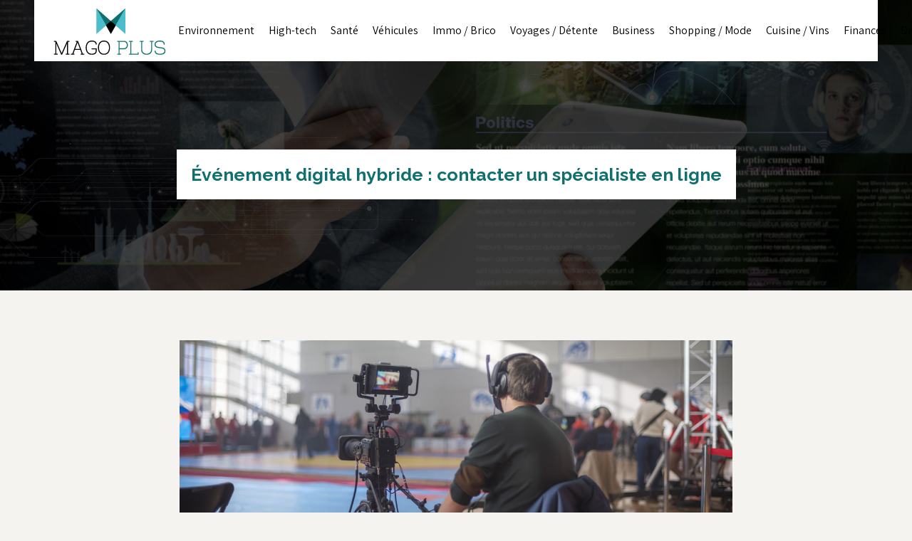

--- FILE ---
content_type: text/html; charset=UTF-8
request_url: https://www.magoplus.com/evenement-digital-hybride-contacter-un-specialiste-en-ligne/
body_size: 8344
content:
<!DOCTYPE html>
<html>
<head lang="fr-FR">
<meta charset="UTF-8">
<meta name="viewport" content="width=device-width">
<link rel="shortcut icon" href="https://www.magoplus.com/wp-content/uploads/2021/01/favicon.png" /><meta name='robots' content='max-image-preview:large' />
<link rel='dns-prefetch' href='//stackpath.bootstrapcdn.com' />
<title>Pourquoi contacter une agence événement digital en ligne ?</title><meta name="description" content="Nombreuses sont les raisons qui vous incitent à contacter un spécialiste en ligne pour organiser un événement digital hybride dans les règles de l’art."><link rel="alternate" title="oEmbed (JSON)" type="application/json+oembed" href="https://www.magoplus.com/wp-json/oembed/1.0/embed?url=https%3A%2F%2Fwww.magoplus.com%2Fevenement-digital-hybride-contacter-un-specialiste-en-ligne%2F" />
<link rel="alternate" title="oEmbed (XML)" type="text/xml+oembed" href="https://www.magoplus.com/wp-json/oembed/1.0/embed?url=https%3A%2F%2Fwww.magoplus.com%2Fevenement-digital-hybride-contacter-un-specialiste-en-ligne%2F&#038;format=xml" />
<style id='wp-img-auto-sizes-contain-inline-css' type='text/css'>
img:is([sizes=auto i],[sizes^="auto," i]){contain-intrinsic-size:3000px 1500px}
/*# sourceURL=wp-img-auto-sizes-contain-inline-css */
</style>
<style id='wp-block-library-inline-css' type='text/css'>
:root{--wp-block-synced-color:#7a00df;--wp-block-synced-color--rgb:122,0,223;--wp-bound-block-color:var(--wp-block-synced-color);--wp-editor-canvas-background:#ddd;--wp-admin-theme-color:#007cba;--wp-admin-theme-color--rgb:0,124,186;--wp-admin-theme-color-darker-10:#006ba1;--wp-admin-theme-color-darker-10--rgb:0,107,160.5;--wp-admin-theme-color-darker-20:#005a87;--wp-admin-theme-color-darker-20--rgb:0,90,135;--wp-admin-border-width-focus:2px}@media (min-resolution:192dpi){:root{--wp-admin-border-width-focus:1.5px}}.wp-element-button{cursor:pointer}:root .has-very-light-gray-background-color{background-color:#eee}:root .has-very-dark-gray-background-color{background-color:#313131}:root .has-very-light-gray-color{color:#eee}:root .has-very-dark-gray-color{color:#313131}:root .has-vivid-green-cyan-to-vivid-cyan-blue-gradient-background{background:linear-gradient(135deg,#00d084,#0693e3)}:root .has-purple-crush-gradient-background{background:linear-gradient(135deg,#34e2e4,#4721fb 50%,#ab1dfe)}:root .has-hazy-dawn-gradient-background{background:linear-gradient(135deg,#faaca8,#dad0ec)}:root .has-subdued-olive-gradient-background{background:linear-gradient(135deg,#fafae1,#67a671)}:root .has-atomic-cream-gradient-background{background:linear-gradient(135deg,#fdd79a,#004a59)}:root .has-nightshade-gradient-background{background:linear-gradient(135deg,#330968,#31cdcf)}:root .has-midnight-gradient-background{background:linear-gradient(135deg,#020381,#2874fc)}:root{--wp--preset--font-size--normal:16px;--wp--preset--font-size--huge:42px}.has-regular-font-size{font-size:1em}.has-larger-font-size{font-size:2.625em}.has-normal-font-size{font-size:var(--wp--preset--font-size--normal)}.has-huge-font-size{font-size:var(--wp--preset--font-size--huge)}.has-text-align-center{text-align:center}.has-text-align-left{text-align:left}.has-text-align-right{text-align:right}.has-fit-text{white-space:nowrap!important}#end-resizable-editor-section{display:none}.aligncenter{clear:both}.items-justified-left{justify-content:flex-start}.items-justified-center{justify-content:center}.items-justified-right{justify-content:flex-end}.items-justified-space-between{justify-content:space-between}.screen-reader-text{border:0;clip-path:inset(50%);height:1px;margin:-1px;overflow:hidden;padding:0;position:absolute;width:1px;word-wrap:normal!important}.screen-reader-text:focus{background-color:#ddd;clip-path:none;color:#444;display:block;font-size:1em;height:auto;left:5px;line-height:normal;padding:15px 23px 14px;text-decoration:none;top:5px;width:auto;z-index:100000}html :where(.has-border-color){border-style:solid}html :where([style*=border-top-color]){border-top-style:solid}html :where([style*=border-right-color]){border-right-style:solid}html :where([style*=border-bottom-color]){border-bottom-style:solid}html :where([style*=border-left-color]){border-left-style:solid}html :where([style*=border-width]){border-style:solid}html :where([style*=border-top-width]){border-top-style:solid}html :where([style*=border-right-width]){border-right-style:solid}html :where([style*=border-bottom-width]){border-bottom-style:solid}html :where([style*=border-left-width]){border-left-style:solid}html :where(img[class*=wp-image-]){height:auto;max-width:100%}:where(figure){margin:0 0 1em}html :where(.is-position-sticky){--wp-admin--admin-bar--position-offset:var(--wp-admin--admin-bar--height,0px)}@media screen and (max-width:600px){html :where(.is-position-sticky){--wp-admin--admin-bar--position-offset:0px}}

/*# sourceURL=wp-block-library-inline-css */
</style><style id='global-styles-inline-css' type='text/css'>
:root{--wp--preset--aspect-ratio--square: 1;--wp--preset--aspect-ratio--4-3: 4/3;--wp--preset--aspect-ratio--3-4: 3/4;--wp--preset--aspect-ratio--3-2: 3/2;--wp--preset--aspect-ratio--2-3: 2/3;--wp--preset--aspect-ratio--16-9: 16/9;--wp--preset--aspect-ratio--9-16: 9/16;--wp--preset--color--black: #000000;--wp--preset--color--cyan-bluish-gray: #abb8c3;--wp--preset--color--white: #ffffff;--wp--preset--color--pale-pink: #f78da7;--wp--preset--color--vivid-red: #cf2e2e;--wp--preset--color--luminous-vivid-orange: #ff6900;--wp--preset--color--luminous-vivid-amber: #fcb900;--wp--preset--color--light-green-cyan: #7bdcb5;--wp--preset--color--vivid-green-cyan: #00d084;--wp--preset--color--pale-cyan-blue: #8ed1fc;--wp--preset--color--vivid-cyan-blue: #0693e3;--wp--preset--color--vivid-purple: #9b51e0;--wp--preset--gradient--vivid-cyan-blue-to-vivid-purple: linear-gradient(135deg,rgb(6,147,227) 0%,rgb(155,81,224) 100%);--wp--preset--gradient--light-green-cyan-to-vivid-green-cyan: linear-gradient(135deg,rgb(122,220,180) 0%,rgb(0,208,130) 100%);--wp--preset--gradient--luminous-vivid-amber-to-luminous-vivid-orange: linear-gradient(135deg,rgb(252,185,0) 0%,rgb(255,105,0) 100%);--wp--preset--gradient--luminous-vivid-orange-to-vivid-red: linear-gradient(135deg,rgb(255,105,0) 0%,rgb(207,46,46) 100%);--wp--preset--gradient--very-light-gray-to-cyan-bluish-gray: linear-gradient(135deg,rgb(238,238,238) 0%,rgb(169,184,195) 100%);--wp--preset--gradient--cool-to-warm-spectrum: linear-gradient(135deg,rgb(74,234,220) 0%,rgb(151,120,209) 20%,rgb(207,42,186) 40%,rgb(238,44,130) 60%,rgb(251,105,98) 80%,rgb(254,248,76) 100%);--wp--preset--gradient--blush-light-purple: linear-gradient(135deg,rgb(255,206,236) 0%,rgb(152,150,240) 100%);--wp--preset--gradient--blush-bordeaux: linear-gradient(135deg,rgb(254,205,165) 0%,rgb(254,45,45) 50%,rgb(107,0,62) 100%);--wp--preset--gradient--luminous-dusk: linear-gradient(135deg,rgb(255,203,112) 0%,rgb(199,81,192) 50%,rgb(65,88,208) 100%);--wp--preset--gradient--pale-ocean: linear-gradient(135deg,rgb(255,245,203) 0%,rgb(182,227,212) 50%,rgb(51,167,181) 100%);--wp--preset--gradient--electric-grass: linear-gradient(135deg,rgb(202,248,128) 0%,rgb(113,206,126) 100%);--wp--preset--gradient--midnight: linear-gradient(135deg,rgb(2,3,129) 0%,rgb(40,116,252) 100%);--wp--preset--font-size--small: 13px;--wp--preset--font-size--medium: 20px;--wp--preset--font-size--large: 36px;--wp--preset--font-size--x-large: 42px;--wp--preset--spacing--20: 0.44rem;--wp--preset--spacing--30: 0.67rem;--wp--preset--spacing--40: 1rem;--wp--preset--spacing--50: 1.5rem;--wp--preset--spacing--60: 2.25rem;--wp--preset--spacing--70: 3.38rem;--wp--preset--spacing--80: 5.06rem;--wp--preset--shadow--natural: 6px 6px 9px rgba(0, 0, 0, 0.2);--wp--preset--shadow--deep: 12px 12px 50px rgba(0, 0, 0, 0.4);--wp--preset--shadow--sharp: 6px 6px 0px rgba(0, 0, 0, 0.2);--wp--preset--shadow--outlined: 6px 6px 0px -3px rgb(255, 255, 255), 6px 6px rgb(0, 0, 0);--wp--preset--shadow--crisp: 6px 6px 0px rgb(0, 0, 0);}:where(.is-layout-flex){gap: 0.5em;}:where(.is-layout-grid){gap: 0.5em;}body .is-layout-flex{display: flex;}.is-layout-flex{flex-wrap: wrap;align-items: center;}.is-layout-flex > :is(*, div){margin: 0;}body .is-layout-grid{display: grid;}.is-layout-grid > :is(*, div){margin: 0;}:where(.wp-block-columns.is-layout-flex){gap: 2em;}:where(.wp-block-columns.is-layout-grid){gap: 2em;}:where(.wp-block-post-template.is-layout-flex){gap: 1.25em;}:where(.wp-block-post-template.is-layout-grid){gap: 1.25em;}.has-black-color{color: var(--wp--preset--color--black) !important;}.has-cyan-bluish-gray-color{color: var(--wp--preset--color--cyan-bluish-gray) !important;}.has-white-color{color: var(--wp--preset--color--white) !important;}.has-pale-pink-color{color: var(--wp--preset--color--pale-pink) !important;}.has-vivid-red-color{color: var(--wp--preset--color--vivid-red) !important;}.has-luminous-vivid-orange-color{color: var(--wp--preset--color--luminous-vivid-orange) !important;}.has-luminous-vivid-amber-color{color: var(--wp--preset--color--luminous-vivid-amber) !important;}.has-light-green-cyan-color{color: var(--wp--preset--color--light-green-cyan) !important;}.has-vivid-green-cyan-color{color: var(--wp--preset--color--vivid-green-cyan) !important;}.has-pale-cyan-blue-color{color: var(--wp--preset--color--pale-cyan-blue) !important;}.has-vivid-cyan-blue-color{color: var(--wp--preset--color--vivid-cyan-blue) !important;}.has-vivid-purple-color{color: var(--wp--preset--color--vivid-purple) !important;}.has-black-background-color{background-color: var(--wp--preset--color--black) !important;}.has-cyan-bluish-gray-background-color{background-color: var(--wp--preset--color--cyan-bluish-gray) !important;}.has-white-background-color{background-color: var(--wp--preset--color--white) !important;}.has-pale-pink-background-color{background-color: var(--wp--preset--color--pale-pink) !important;}.has-vivid-red-background-color{background-color: var(--wp--preset--color--vivid-red) !important;}.has-luminous-vivid-orange-background-color{background-color: var(--wp--preset--color--luminous-vivid-orange) !important;}.has-luminous-vivid-amber-background-color{background-color: var(--wp--preset--color--luminous-vivid-amber) !important;}.has-light-green-cyan-background-color{background-color: var(--wp--preset--color--light-green-cyan) !important;}.has-vivid-green-cyan-background-color{background-color: var(--wp--preset--color--vivid-green-cyan) !important;}.has-pale-cyan-blue-background-color{background-color: var(--wp--preset--color--pale-cyan-blue) !important;}.has-vivid-cyan-blue-background-color{background-color: var(--wp--preset--color--vivid-cyan-blue) !important;}.has-vivid-purple-background-color{background-color: var(--wp--preset--color--vivid-purple) !important;}.has-black-border-color{border-color: var(--wp--preset--color--black) !important;}.has-cyan-bluish-gray-border-color{border-color: var(--wp--preset--color--cyan-bluish-gray) !important;}.has-white-border-color{border-color: var(--wp--preset--color--white) !important;}.has-pale-pink-border-color{border-color: var(--wp--preset--color--pale-pink) !important;}.has-vivid-red-border-color{border-color: var(--wp--preset--color--vivid-red) !important;}.has-luminous-vivid-orange-border-color{border-color: var(--wp--preset--color--luminous-vivid-orange) !important;}.has-luminous-vivid-amber-border-color{border-color: var(--wp--preset--color--luminous-vivid-amber) !important;}.has-light-green-cyan-border-color{border-color: var(--wp--preset--color--light-green-cyan) !important;}.has-vivid-green-cyan-border-color{border-color: var(--wp--preset--color--vivid-green-cyan) !important;}.has-pale-cyan-blue-border-color{border-color: var(--wp--preset--color--pale-cyan-blue) !important;}.has-vivid-cyan-blue-border-color{border-color: var(--wp--preset--color--vivid-cyan-blue) !important;}.has-vivid-purple-border-color{border-color: var(--wp--preset--color--vivid-purple) !important;}.has-vivid-cyan-blue-to-vivid-purple-gradient-background{background: var(--wp--preset--gradient--vivid-cyan-blue-to-vivid-purple) !important;}.has-light-green-cyan-to-vivid-green-cyan-gradient-background{background: var(--wp--preset--gradient--light-green-cyan-to-vivid-green-cyan) !important;}.has-luminous-vivid-amber-to-luminous-vivid-orange-gradient-background{background: var(--wp--preset--gradient--luminous-vivid-amber-to-luminous-vivid-orange) !important;}.has-luminous-vivid-orange-to-vivid-red-gradient-background{background: var(--wp--preset--gradient--luminous-vivid-orange-to-vivid-red) !important;}.has-very-light-gray-to-cyan-bluish-gray-gradient-background{background: var(--wp--preset--gradient--very-light-gray-to-cyan-bluish-gray) !important;}.has-cool-to-warm-spectrum-gradient-background{background: var(--wp--preset--gradient--cool-to-warm-spectrum) !important;}.has-blush-light-purple-gradient-background{background: var(--wp--preset--gradient--blush-light-purple) !important;}.has-blush-bordeaux-gradient-background{background: var(--wp--preset--gradient--blush-bordeaux) !important;}.has-luminous-dusk-gradient-background{background: var(--wp--preset--gradient--luminous-dusk) !important;}.has-pale-ocean-gradient-background{background: var(--wp--preset--gradient--pale-ocean) !important;}.has-electric-grass-gradient-background{background: var(--wp--preset--gradient--electric-grass) !important;}.has-midnight-gradient-background{background: var(--wp--preset--gradient--midnight) !important;}.has-small-font-size{font-size: var(--wp--preset--font-size--small) !important;}.has-medium-font-size{font-size: var(--wp--preset--font-size--medium) !important;}.has-large-font-size{font-size: var(--wp--preset--font-size--large) !important;}.has-x-large-font-size{font-size: var(--wp--preset--font-size--x-large) !important;}
/*# sourceURL=global-styles-inline-css */
</style>

<style id='classic-theme-styles-inline-css' type='text/css'>
/*! This file is auto-generated */
.wp-block-button__link{color:#fff;background-color:#32373c;border-radius:9999px;box-shadow:none;text-decoration:none;padding:calc(.667em + 2px) calc(1.333em + 2px);font-size:1.125em}.wp-block-file__button{background:#32373c;color:#fff;text-decoration:none}
/*# sourceURL=/wp-includes/css/classic-themes.min.css */
</style>
<link rel='stylesheet' id='default-css' href='https://www.magoplus.com/wp-content/themes/generic-site/style.css?ver=371213e71907e9b355a226c660b4566a' type='text/css' media='all' />
<link rel='stylesheet' id='bootstrap4-css' href='https://www.magoplus.com/wp-content/themes/generic-site/css/bootstrap4/bootstrap.min.css?ver=371213e71907e9b355a226c660b4566a' type='text/css' media='all' />
<link rel='stylesheet' id='font-awesome-css' href='https://stackpath.bootstrapcdn.com/font-awesome/4.7.0/css/font-awesome.min.css?ver=371213e71907e9b355a226c660b4566a' type='text/css' media='all' />
<link rel='stylesheet' id='aos-css' href='https://www.magoplus.com/wp-content/themes/generic-site/css/aos.css?ver=371213e71907e9b355a226c660b4566a' type='text/css' media='all' />
<link rel='stylesheet' id='global-css' href='https://www.magoplus.com/wp-content/themes/generic-site/css/global.css?ver=371213e71907e9b355a226c660b4566a' type='text/css' media='all' />
<link rel='stylesheet' id='style-css' href='https://www.magoplus.com/wp-content/themes/generic-site/css/template.css?ver=371213e71907e9b355a226c660b4566a' type='text/css' media='all' />
<script type="text/javascript" src="https://www.magoplus.com/wp-content/themes/generic-site/js/jquery.min.js?ver=371213e71907e9b355a226c660b4566a" id="jquery-js"></script>
<link rel="https://api.w.org/" href="https://www.magoplus.com/wp-json/" /><link rel="alternate" title="JSON" type="application/json" href="https://www.magoplus.com/wp-json/wp/v2/posts/359" /><link rel="EditURI" type="application/rsd+xml" title="RSD" href="https://www.magoplus.com/xmlrpc.php?rsd" />
<link rel="canonical" href="https://www.magoplus.com/evenement-digital-hybride-contacter-un-specialiste-en-ligne/" />
<link rel='shortlink' href='https://www.magoplus.com/?p=359' />
<meta name="google-site-verification" content="CCA_hP-KL2MlpJFBTyUNQKauXF8RkwhRyqC2nAE6HFI" />
<meta name="google-site-verification" content="5cNsERZ9O-O_B_IG3PXwug0kJc6NwKHQAZyY_VS9jHI" />
<meta name="google-site-verification" content="RfoC6K3_awiFJsUa2euLAvyIBJqs8sKCOMK2M0a_KZ0" />
<style type="text/css">
	
.default_color_background,.menu-bars{background-color : #107070 }
.default_color_text,a,h1 span,h2 span,h3 span,h4 span,h5 span,h6 span{color :#107070 }
.default_color_border{border-color : #107070 }
.navigation li a,.navigation li.disabled,.navigation li.active a{background-color: #107070;}
.fa-bars,.overlay-nav .close{color: #107070;}
nav li a:after{background-color: #107070;}
a{color : #1fadad }
a:hover{color : #107070 }
.archive h2 a{color :#107070}
.scrolling-down{background-color:#fff;}
.main-menu{box-shadow: none;-moz-box-shadow: none;-webkit-box-shadow: none;}
.main-menu.scrolling-down{-webkit-box-shadow: 0 2px 13px 0 rgba(0, 0, 0, .1);-moz-box-shadow: 0 2px 13px 0 rgba(0, 0, 0, .1);box-shadow: 0 2px 13px 0 rgba(0, 0, 0, .1);}	
nav li a{font-size:16px;}
nav li a{line-height:40px;}
nav li a{color:#000000!important;}
nav li:hover > a,.current-menu-item > a{color:#107070!important;}
.archive h1{color:#107070!important;}
.single h1{color:#107070!important;}
#logo{padding:0 0 0 20px;}
.scrolling-down .logo-main{display: none;}
.scrolling-down .logo-sticky{display:inline-block;}
.subheader{padding:210px 0 120px}
.scrolling-down #logo img {
    height: 70px;
}</style></head>
<body class="wp-singular post-template-default single single-post postid-359 single-format-standard wp-theme-generic-site " style="background-color:#f4f3ef">	
<div class="normal-menu menu-to-right main-menu fixed-top">	
<div class="container-fluid pl-5 pr-5">

<nav class="navbar navbar-expand-xl pl-0 pr-0">

<a id="logo" href="https://www.magoplus.com">
<img class="logo-main" src="https://www.magoplus.com/wp-content/uploads/2021/01/logo-2.png" alt="logo">
<img class="logo-sticky" src="https://www.magoplus.com/wp-content/uploads/2021/01/logo-2.png" alt="logo"></a>
	


<button class="navbar-toggler" type="button" data-toggle="collapse" data-target="#navbarsExample06" aria-controls="navbarsExample06" aria-expanded="false" aria-label="Toggle navigation">
<span class="navbar-toggler-icon">
<div class="menu_btn">	
<div class="menu-bars"></div>
<div class="menu-bars"></div>
<div class="menu-bars"></div>
</div>
</span>
</button> 
<div class="collapse navbar-collapse" id="navbarsExample06">
<ul id="main-menu" class="navbar-nav ml-auto"><li id="menu-item-584" class="menu-item menu-item-type-taxonomy menu-item-object-category"><a href="https://www.magoplus.com/environnement/">Environnement</a></li>
<li id="menu-item-180" class="menu-item menu-item-type-taxonomy menu-item-object-category"><a href="https://www.magoplus.com/high-tech/">High-tech</a></li>
<li id="menu-item-586" class="menu-item menu-item-type-taxonomy menu-item-object-category"><a href="https://www.magoplus.com/sante/">Santé</a></li>
<li id="menu-item-179" class="menu-item menu-item-type-taxonomy menu-item-object-category"><a href="https://www.magoplus.com/vehicules/">Véhicules</a></li>
<li id="menu-item-181" class="menu-item menu-item-type-taxonomy menu-item-object-category"><a href="https://www.magoplus.com/immo-brico/">Immo / Brico</a></li>
<li id="menu-item-182" class="menu-item menu-item-type-taxonomy menu-item-object-category"><a href="https://www.magoplus.com/voyages-detente/">Voyages / Détente</a></li>
<li id="menu-item-273" class="menu-item menu-item-type-taxonomy menu-item-object-category current-post-ancestor current-menu-parent current-post-parent"><a href="https://www.magoplus.com/business/">Business</a></li>
<li id="menu-item-587" class="menu-item menu-item-type-taxonomy menu-item-object-category"><a href="https://www.magoplus.com/shopping-mode/">Shopping / Mode</a></li>
<li id="menu-item-583" class="menu-item menu-item-type-taxonomy menu-item-object-category"><a href="https://www.magoplus.com/cuisine-vins/">Cuisine / Vins</a></li>
<li id="menu-item-585" class="menu-item menu-item-type-taxonomy menu-item-object-category"><a href="https://www.magoplus.com/finances/">Finances</a></li>
<li id="menu-item-274" class="menu-item menu-item-type-taxonomy menu-item-object-category"><a href="https://www.magoplus.com/divers/">Divers</a></li>
</ul></div>
</nav>
</div>
</div>
<div class="main">
<div class="">  


<div class="subheader" style="background-position:top;background-image:url(https://www.magoplus.com/wp-content/uploads/2021/01/bg.jpg);">
<div id="mask" style=""></div> 
<div class="container"><h1 class="title">Événement digital hybride : contacter un spécialiste en ligne</h1></div>
</div>



<div class="container">
<div class="row">
<div class="post-data col-md-12 col-lg-12 col-xs-12">
<div class="row">
<div class="col-md-12 col-xs-12">

<div class="post-thumb text-center">
<img width="1140" height="400" src="https://www.magoplus.com/wp-content/uploads/2021/06/evenement-digital-hybride-1140x400.jpg" class="attachment-post-xlarge size-post-xlarge wp-post-image" alt="Événement digital hybride" decoding="async" fetchpriority="high" srcset="https://www.magoplus.com/wp-content/uploads/2021/06/evenement-digital-hybride.jpg 1140w, https://www.magoplus.com/wp-content/uploads/2021/06/evenement-digital-hybride-300x105.jpg 300w, https://www.magoplus.com/wp-content/uploads/2021/06/evenement-digital-hybride-1024x359.jpg 1024w, https://www.magoplus.com/wp-content/uploads/2021/06/evenement-digital-hybride-768x269.jpg 768w" sizes="(max-width: 1140px) 100vw, 1140px" /></div>

</div>

<div class="col-md-12 col-xs-12">

<div class="blog-post-content mb-5">
<div style="text-align:justify"><p>Phygital, Hybride, mix digital-physique, présentiel, distanciel, etc. Les appellations d’un événement digital hybride sont bel et bien nombreuses. Aujourd’hui, il existe plusieurs agences événementielles qui peuvent prendre en charge l’organisation de votre événement digital à titre hybride de A à Z. Cependant, avant d’adopter ce type d’événement pour votre entreprise, il est indispensable de bien connaître son objectif et de déterminer de manière précise les avantages de faire appel à un spécialiste sur la toile ou plus précisément à une <strong>Agence événement digital</strong> en ligne pour un événement digital hybride réussi dans les meilleures conditions.</p> <h2>Événement hybride : principe et fonctionnement</h2> <p>Un événement à titre hybride allie à la fois le distanciel et le présentiel pour votre projet d’animation ou dans le cadre du lancement de votre entreprise. En d’autres termes, il s’agit du mélange entre l’univers digital et réel. Pour faire simple, un événement digital hybride est donc une journée spéciale pour de votre entreprise qui se tient à la fois offline et online. Certains de vos publics sont présents physiquement pour assister et participer à l’événement. D’autres peuvent également suivre en intégrale le déroulement de l’événement par une audience sur internet. Que vos clients participent en mode présentiel ou en mode distanciel, ils auront les mêmes contenus de l’événement. De plus, ils bénéficient aussi du même système d’interactivité. Cela dit, les participants à votre <strong>Evénement digital entreprise</strong> vivent une expérience inoubliable et similaire, quel que soit leur support de participation. Cependant, l’organisation de ce type d’événement exige un savoir-faire hors pair. Voilà pourquoi vous devez solliciter le service d’une <a href="https://www.wagrametvous.com/expertises/evenement-digital-hybride-ou-phygital/">Agence événement digital</a> pour vous accompagner dans toutes les installations numériques nécessaires à votre projet. </p> <h2>Les différents types d’événements hybrides organisés par l’agence événementielle</h2> <p>Le format d’événement hybride peut répondre à de nombreux objectifs d’entreprise ou individuels. Il peut également concerner différents types de publics. L’événement digital hybride vise à résoudre différents problèmes de marketing et de communication. Concrètement, une agence spécialisée dans l’organisation d’événements, alliant digital et présentiel, peut mettre en place tous types d’événements. Vous pouvez alors solliciter son service pour la préparation d’une convention d’entreprise, pour l’<strong>organisation d’un séminaire virtuel</strong>, pour la réalisation d’une soirée d’entreprise, d’une soirée de gala, d’une soirée VIP ou d’une soirée professionnelle. L’inauguration, l’anniversaire, ainsi que les journées portes ouvertes peuvent également être organisées dans un événement hybride alliant le physique et le digital. Par ailleurs, de plus en plus de professionnels du monde de la mode sollicitent les services d’une agence événementielle digitale pour organiser un défilé de mode dédié à leur public en ligne. Les médias contactent également ce professionnel pour l’organisation d’une conférence de presse hybride. Bien entendu, quel que soit le type d’événement à organiser, une agence dédiée saura le transformer en un événement hybride inoubliable, avantageux et bénéfique pour votre entreprise.</p> <h2>Pourquoi contacter une spécialiste en ligne pour organiser un événement hybride ?</h2> <p>Un événement hybride vous permet en général de créer la rencontre entre vos publics, quelles que soient les contraintes extérieures pouvant troubler l’organisation d’un événement en présentiel. Aujourd’hui, l’événement hybride devient de plus en plus tendance face à la crise sanitaire limitant l’invitation de nombreuses personnes à assister à des événements spéciaux. De plus, pour mettre fin à l’éloignement géographique des convives qui devront obligatoirement assister à votre événementiel, il vous est conseillé de solliciter le service d’une spécialiste dans l’organisation séminaire virtuel ou d’un événement hybride. Pour être crédible aux yeux de vos publics en tant qu’entreprise qui se soucie totalement de la conservation de notre planète, le meilleur choix est d’<strong>organiser un événement digital</strong> écoresponsable qui en limite l’empreinte carbone. Il s’agit notamment d’un événement hybride par le biais d’un site de réception limitant au minimum le nombre de présents. Faire appel à une agence événementielle hybride en ligne vous permet également de faire des économies. En effet, vous n’êtes pas dans l’obligation de prendre en charge les frais d’hébergement de vos invités spéciaux. Les raisons de contacter un expert dans l’événement présentiel et distanciel sont nombreuses. Elles peuvent être obligatoires suite à la présence de la pandémie de coronavirus ou pour répondre à une stratégie d’entreprise optimale.<br /><br /></p> <h2>L’ambiance sur un événement hybride</h2> <p>La présence physique de vos convives offre une expérience optimale et facilite les interactions. Effectivement, inviter un grand nombre de personnes sur un événement présentiel nécessite de réaliser une scénographie, des décors et une mise en scène originale… L’endroit doit alors jouer sur les 5 sens des publics présents sur l’événement. L’expérience sensorielle déposera sans doute une marque cognitive particulière sur vos convives. Par ailleurs, la mise en scène organisée par l’Agence événement digitale va permettre de créer une ambiance inoubliable. Pour les participants onlines, votre événement virtuel sera sans doute un moment de découverte et d’interaction. La scénographie virtuelle offre également une véritable immersion dans votre projet. Par ailleurs, l’événement hybride peut facilement se faire dans votre entreprise. Cette organisation dans un lieu familier et bien connu de vos collaborateurs va jouer sur la corde de l’émotion et du souvenir. Ce dispositif permet certes de recréer un engagement émotionnel et un lien social plus fort entre les salariés de votre entreprise.</p> <div> <div> <div>0 Links</div> </div> <!-- Used for easily cloning the properly namespaced rect --></div></div><div class='text-center'></div>
  
</div>

</div>
</div>

<div class="related">Dans la même catégorie</div>
<div class="related-post">
<div class='row'>
<div class="col-md-4 post col-xs-12"> 
<div class="post-element">
<a href="https://www.magoplus.com/pourquoi-les-secteurs-d-activites-atypiques-necessitent-ils-des-solutions-d-assurance-sur-mesure/">
<img width="300" height="106" src="https://www.magoplus.com/wp-content/uploads/2024/12/291220241735434302-300x106.webp" class="attachment-medium size-medium wp-post-image" alt="" decoding="async" srcset="https://www.magoplus.com/wp-content/uploads/2024/12/291220241735434302-300x106.webp 300w, https://www.magoplus.com/wp-content/uploads/2024/12/291220241735434302-1024x363.webp 1024w, https://www.magoplus.com/wp-content/uploads/2024/12/291220241735434302-768x272.webp 768w, https://www.magoplus.com/wp-content/uploads/2024/12/291220241735434302-1536x544.webp 1536w, https://www.magoplus.com/wp-content/uploads/2024/12/291220241735434302-1140x400.webp 1140w, https://www.magoplus.com/wp-content/uploads/2024/12/291220241735434302.webp 1920w" sizes="(max-width: 300px) 100vw, 300px" />  
<div class="title-related">Pourquoi les secteurs d&rsquo;activités atypiques nécessitent-ils des solutions d&rsquo;assurance sur mesure ?</div>
</a>
</div>
</div>
<div class="col-md-4 post col-xs-12"> 
<div class="post-element">
<a href="https://www.magoplus.com/creation-d-entreprise-guide-des-differentes-formes-juridiques/">
<img width="300" height="106" src="https://www.magoplus.com/wp-content/uploads/2024/11/081120241731027703-300x106.webp" class="attachment-medium size-medium wp-post-image" alt="" decoding="async" srcset="https://www.magoplus.com/wp-content/uploads/2024/11/081120241731027703-300x106.webp 300w, https://www.magoplus.com/wp-content/uploads/2024/11/081120241731027703-1024x363.webp 1024w, https://www.magoplus.com/wp-content/uploads/2024/11/081120241731027703-768x272.webp 768w, https://www.magoplus.com/wp-content/uploads/2024/11/081120241731027703-1536x544.webp 1536w, https://www.magoplus.com/wp-content/uploads/2024/11/081120241731027703-1140x400.webp 1140w, https://www.magoplus.com/wp-content/uploads/2024/11/081120241731027703.webp 1920w" sizes="(max-width: 300px) 100vw, 300px" />  
<div class="title-related">Création d&rsquo;entreprise : guide des différentes formes juridiques</div>
</a>
</div>
</div>
<div class="col-md-4 post col-xs-12"> 
<div class="post-element">
<a href="https://www.magoplus.com/cap-petite-enfance-en-candidat-libre-quels-sont-les-avantages/">
<img width="300" height="105" src="https://www.magoplus.com/wp-content/uploads/2023/06/050620231685927047-300x105.jpeg" class="attachment-medium size-medium wp-post-image" alt="Petite Enfance" decoding="async" loading="lazy" srcset="https://www.magoplus.com/wp-content/uploads/2023/06/050620231685927047-300x105.jpeg 300w, https://www.magoplus.com/wp-content/uploads/2023/06/050620231685927047-1024x359.jpeg 1024w, https://www.magoplus.com/wp-content/uploads/2023/06/050620231685927047-768x269.jpeg 768w, https://www.magoplus.com/wp-content/uploads/2023/06/050620231685927047.jpeg 1140w" sizes="auto, (max-width: 300px) 100vw, 300px" />  
<div class="title-related">CAP Petite Enfance en candidat libre : quels sont les avantages ?</div>
</a>
</div>
</div>
</div>
</div>


</div><!---post-data--->
<!----sidebar--->
</div>
</div>
</div>




</div>
</div>
</div>
<footer style="">
<div class="copyright-bloc text-center"><div class="container"><div class='copyright'> Les actualités et tendances du moment. </div></div></div></footer>


<script type="speculationrules">
{"prefetch":[{"source":"document","where":{"and":[{"href_matches":"/*"},{"not":{"href_matches":["/wp-*.php","/wp-admin/*","/wp-content/uploads/*","/wp-content/*","/wp-content/plugins/*","/wp-content/themes/generic-site/*","/*\\?(.+)"]}},{"not":{"selector_matches":"a[rel~=\"nofollow\"]"}},{"not":{"selector_matches":".no-prefetch, .no-prefetch a"}}]},"eagerness":"conservative"}]}
</script>
<script type="text/javascript" src="https://www.magoplus.com/wp-content/themes/generic-site/js/bootstrap.min.js" id="bootstrap4-js"></script>
<script type="text/javascript" src="https://www.magoplus.com/wp-content/themes/generic-site/js/aos.js" id="aos-js"></script>
<script type="text/javascript" src="https://www.magoplus.com/wp-content/themes/generic-site/js/rellax.min.js" id="rellax-js"></script>
<script type="text/javascript" src="https://www.magoplus.com/wp-content/themes/generic-site/js/default_script.js" id="default_script-js"></script>

<script type="text/javascript">
jQuery('.remove-margin-bottom').parent(".so-panel").css("margin-bottom","0px");
</script>
<script type="text/javascript">
var nav = jQuery('.main-menu:not(.creative-menu-open)');
var menu_height = jQuery(".main-menu").height();	
jQuery(window).scroll(function () {	
if (jQuery(this).scrollTop() > 125) {	
nav.addClass("fixed-menu");
jQuery(".main-menu").addClass("scrolling-down");
jQuery("#before-menu").css("height",menu_height);
setTimeout(function(){ jQuery('.fixed-menu').css("top", "0"); },600)
} else {
jQuery(".main-menu").removeClass("scrolling-down");
nav.removeClass("fixed-menu");
jQuery("#before-menu").css("height","0px");
jQuery('.fixed-menu').css("top", "-200px");
nav.attr('style', '');
}
});
</script>
<script type="text/javascript">
AOS.init({
  once: true,
});
</script>

	

<script type="text/javascript">
$(document).ready(function() {
$( ".blog-post-content img" ).on( "click", function() {
var url_img = $(this).attr('src');
$('.img-fullscreen').html("<div><img src='"+url_img+"'></div>");
$('.img-fullscreen').fadeIn();
});
$('.img-fullscreen').on( "click", function() {
$(this).empty();
$('.img-fullscreen').hide();
});
});
</script>

<div class="img-fullscreen"></div>

</body>
</html>   

--- FILE ---
content_type: text/css
request_url: https://www.magoplus.com/wp-content/themes/generic-site/style.css?ver=371213e71907e9b355a226c660b4566a
body_size: -3
content:
/*
Theme Name: generic-site
Theme URI: ketodiet .
Description: HTML 5, CSS3, jQuery, Bootstrap4.
Version: 1.4.8
Author: ketodiet
Author URI: 
Details URI: 
*/